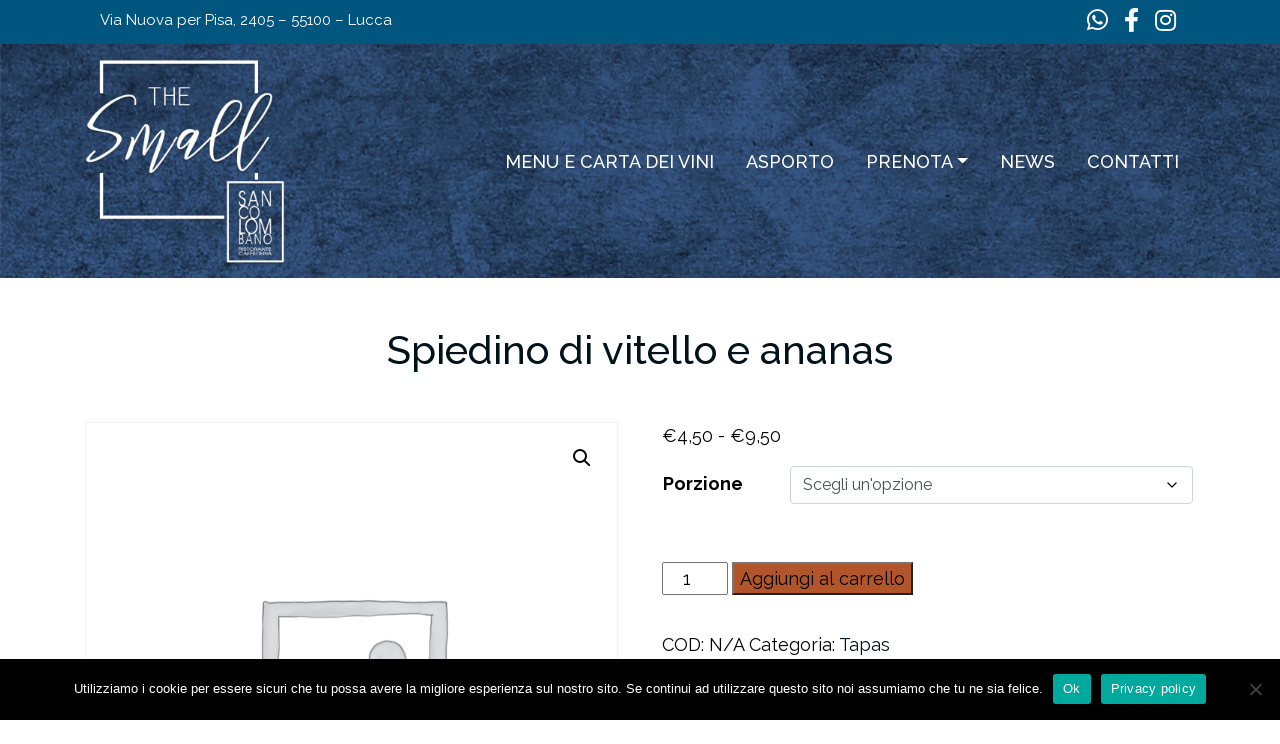

--- FILE ---
content_type: text/css
request_url: https://www.thesmallsanco.it/wp-content/themes/websoup/css/theme.css?ver=0.61.1710152991
body_size: 3174
content:
:root {
    --white: #fff;
    --link: #575756;
    --linkactive: #276e9a;
    --dark: #3c3c3b;
    --black: #000;
    --title: #365a73;
    --lightgrey: #f5f5f5;
    --grey: #868686;

    --arancione: #B2552B;
    --azzurro: #00567F;
    --blue: #00121A;
    --grigio: #E1E1E1;
}

body {
    font-family: 'Raleway', sans-serif;
    color: var(--blu);
    font-size: 18px;
}
.raleway {
    font-family: 'Raleway', sans-serif;
}
body.admin-bar .fixed-top {
    top: 32px;
}
article h1,
article h2,
article h3,
article h4 {
    margin-top: 1.4rem;
    margin-bottom: .7rem;
    font-weight: 500;
}
/* Helpers */
.alignleft {
    float: left;
    margin-right: 1.5rem;
}
.alignright {
    float: right;
    margin-left: 1.5rem;
}
.aligncenter {
    display: block;
    margin: 0 auto 1.5rem;
}
.relative {
    position: relative;
    padding-top: 43px;
}
.relative .wp-block-button__link {
    font-size: 26px;
}
.relative .wp-block-button__link:hover {
    text-decoration: none;
    background-color: var(--azzurro) !important;
}
.navbar-light .navbar-nav .nav-link {
    text-transform: uppercase;
    font-weight: 500;
}
.navbar-light .navbar-nav .nav-link,
.btn-link, .page-link {
    color: var(--white);
    position: relative;
}
.navbar-light .navbar-nav .nav-link:focus, .navbar-light .navbar-nav .nav-link:hover {
    color: var(--white);
}
a {
    color: var(--blue);
}
.navbar-light .navbar-nav .active > .nav-link, .navbar-light .navbar-nav .nav-link.active, .navbar-light .navbar-nav .nav-link.show, .navbar-light .navbar-nav .show > .nav-link {
    color: var(--white)
}
a:hover,
a:focus,
.btn-link:hover,
.page-link:hover {
    color: var(--linkactive);
}
aside img,
.textwidget img,
article img {
    max-width: 100%;
    height: auto;
}
.bgcover {
    background-repeat: no-repeat;
    background-size: cover;
    background-position: center;
}
/* video embed */
.embed-youtube,
.embed-vimeo {
  position: relative;
  padding-bottom: 56.25%;
  padding-top: 30px;
  height: 0;
  overflow: hidden;
  clear: both;
}
.embed-youtube iframe,
.embed-vimeo iframe  {
  position: absolute;
  top: 0;
  left: 0;
  width: 100%;
  height: 100%;
}
iframe, 
object, 
embed {
  max-width: 100%;
}
/* calendar */
.widget_calendar .widget-title,
.widget_websoupevents_calendar .widget-title {
    background-color: var(--blue);
    color: #fff;
    padding: .2rem .6rem;
}
.widget_calendar caption {
    caption-side: top;
    text-align: center;
    font-weight: bold;
    color: var(--blue);
    padding-top: 0.125rem;
}
.widget_calendar table {
    width: 100%;
    position: relative;
}
.widget_calendar tbody td, .widget_calendar thead th {
    border-top: 1px solid #dee2e6;
    padding: .3rem;
}
.widget_calendar tfoot #prev {
    position: absolute;
    top: 0;
    left: 0;
}
.widget_calendar tfoot #next {
    position: absolute;
    top: 0;
    right: 0;
}
.widget_calendar tfoot .pad {
    display: none;
}
.widget_calendar thead th,
.widget_calendar tbody td {
    text-align: center;
}
.widget_calendar tbody a {
    background-color: var(--title);
    color: var(--white);
    border-radius: 50%;
    display: inline-block;
    width: 1.688rem;
}
.widget_calendar tbody td a:hover, .widget_calendar tbody td a:focus {
    background-color: var(--blue);
    color: var(--white);
    text-decoration: none;
}
/* Article */
article header p {
    margin-bottom: 0.5rem;
}
article time {
    font-weight: 600;
}
/* Footer */
footer.footer {
    background-color: var(--blue);
    color: var(--white);
    font-size: 16px;
}
/* Color validator fix */
#totop{
    width: 30px;
    height: 30px;
    text-align: center;
    background: var(--blue);
    color: #ffffff;
    display: none;
    position: fixed;
    bottom: 60px;
    right: 20px;
    line-height: 30px;
    z-index: 900;
    border: 1px solid rgba(255, 255, 255, .5);
    box-sizing: content-box;
}
.gallery .gallery-icon {
    text-align: center;
}
div[class*="gallery-columns-"] {
    margin-left: -2px;
    margin-right: -2px;
}
.gallery > figure {
    display: inline-block;
    padding: 2px;
    margin-bottom: 0;
}
.gallery-columns-1 > figure {
    width: 100%;
}
.gallery-columns-2 > figure {
    width: 50%;
}
.gallery-columns-3 > figure {
    width: 33.33%
}
.gallery-columns-4 > figure {
    width: 25%;
}
.gallery-columns-5 > figure {
    width: 20%;
}
.gallery-columns-6 > figure {
    width: 16.66%
}
.gallery-columns-7 > figure {
    width: 14.28%
}
.gallery-columns-8 > figure {
    width: 12.5%;
}
.gallery-columns-9 > figure {
    width: 11.11%;
}
.admin-bar .navbar-main.fixed-top {
    top: 32px !important;
}
/* Custom */
body.home .carousel .inner {
    min-height: calc(100vh - 44px);
}
h1, h2, h3, h4 {
    color: var(--blue);
}
.bglightgrey {
    background-color: var(--lightgrey);
}
.bgblue {
    background-color: var(--blue);
}
.bgblue h1 {
    color: var(--white);    
}
.bgwhite {
    background-color: var(--white);
}
.bgwhite a, .bgwhite a:hover, .bgwhite a:focus,
.bglightgrey a, .bglightgrey a:hover, .bglightgrey a:focus {
    color: var(--blue);
}
.navbar-brand img {
    width: 200px;
}
body.home .navbar-brand img {
    width: 300px;
}
.carousel-caption {
    font-size: 24px;
    text-align: left;
}
.caption-title {
    text-align: center;
    font-size: 46px;
    font-weight: bold;
    color: var(--white);
}
.caption-title a, .caption-title a:hover, .caption-title a:focus {
    color: var(--white);
}
.carousel-caption {
    bottom: 0;
    left: 0;
    right: 0;
    background: -moz-linear-gradient(top,  rgba(0,0,0,0) 0%, rgba(0,0,0,0.75) 100%);
    background: -webkit-linear-gradient(top,  rgba(0,0,0,0) 0%,rgba(0,0,0,0.75) 100%);
    background: linear-gradient(to bottom,  rgba(0,0,0,0) 0%,rgba(0,0,0,0.75) 100%);
    filter: progid:DXImageTransform.Microsoft.gradient( startColorstr='#003a3a3a', endColorstr='#bf3a3a3a',GradientType=0 );
}
.lead {
    line-height: 2.4rem;
    font-weight: 400;
    font-size: 1.4rem;
}
footer.footer a, footer.footer a:hover, footer.footer a:focus {
    color: #fff;;
}
footer .widget-title {
    color: var(--white);
    text-transform: uppercase;
    margin-bottom: 40px;
    font-weight: bold;
    font-size: 20px;
}
#text-4 img {
    width: 250px;
}
.lgsmall {
    font-size: 95%;
}
.carousel-control-prev-icon {
    background-image: url("data:image/svg+xml,%3Csvg version='1.0' xmlns='http://www.w3.org/2000/svg' viewBox='0 0 27.1 47.2'%3E%3Cpath fill='%23868686' d='M22.9 47.2L0 24.3 24.3 0l2.8 2.8L5.7 24.3l20.1 20.1z'/%3E%3C/svg%3E");
}
.carousel-control-next-icon {
    background-image: url("data:image/svg+xml,%3Csvg version='1.0' xmlns='http://www.w3.org/2000/svg' viewBox='0 0 27.1 47.2'%3E%3Cpath fill='%23868686' d='M4.2 0l22.9 22.9L2.8 47.2 0 44.4l21.5-21.5L1.4 2.8z'/%3E%3C/svg%3E");
}
.carousel-control-next-icon, .carousel-control-prev-icon {
    position: relative;
}
.carousel-control-next-icon:before, .carousel-control-prev-icon:before {
    content: "";
    position: absolute;
    top: -10px;
    left: -10px;
    width: 40px;
    height: 40px;
    background-color: rgba(255,255, 255, .95);
    z-index: -1;
}
.eventthumb,
.postthumb {
    height: 200px;
}
.widget_eventcalendar {
    background-color: var(--white);
}
.widget_eventcalendar .calevtlist {
    background-color: var(--title);
    color: var(--white);
}
.widget_eventcalendar .calevtlist a, .widget_eventcalendar .calevtlist a:hover, .widget_eventcalendar .calevtlist a:focus {
    color: #fff;
}
.widget_eventcalendar #currd, .widget_eventcalendar #prev, .widget_eventcalendar #next {
    color: var(--grey);
}
.widget_eventcalendar #currd span {
    color: var(--title);
}
.widget_eventcalendar .bgcal {
    background: #fff url('../../../uploads/2020/07/icona-calendar.png') no-repeat right center;
    background-size: contain;
}
.widget_eventcalendar .inactive {
    color: var(--grey);
}
.widget_eventcalendar .monthtop {
    float: right;
    color: var(--white);
    font-style: italic;
}
.widget_eventcalendar .caldt {
    display: inline-block;
    float: left;
    text-align: center;
    font-size: 20px;
    line-height: 1em;
}
.widget_eventcalendar .caldt span {
    font-size: 60px;
    font-weight: bold;
    display: block;
    line-height: 1em;
}
.widget_eventcalendar th {
    font-weight: normal;
}
.widget_eventcalendar table {
    margin-bottom: 1rem;
}
.wp-block-column .widget_eventcalendar {
    height: calc(100% - 1.5rem);
}
.btn {
    border-radius: 0;
}
.btn-border-white {
    border-color: #fff;
}
.is-style-outline .wp-block-button__link:hover {
    background-color: var(--title);
    color: var(--white) !important;
}
.white {
    color: var(--white);
}
.dropdown-menu {
    border-radius: 0;
    background-color: var(--lightgrey);
    border: 0;
}
.dropdown-menu .active > a {
    color: var(--linkactive);
}
.dropdown-item:focus, .dropdown-item:hover {
    background-color: var(--title);
    color: var(--white) !important;
}
aside h4.widget-title {
    color: var(--blue);
}
.widget_media_gallery h4 {
    margin-bottom: 1.5rem;
}
.widget_media_gallery {
    margin-bottom: 2.5rem;
}
.bbottom {
    border-bottom: 1px solid #dee2e6;
}
#text-4 .textwidget {
    margin-top: -14px;
}
.page-item.active .page-link {
    border-color: var(--title);
    background-color: var(--title);
}
.page-item .page-link {
    border-radius: 0 !important;
}
.nmb0 + p {
    margin-bottom: 0;
}
.jp-carousel-image-meta,
.jp-carousel-left-column-wrapper {
    display: none;
}
.postthumbh,
.post-thumbnailbg {
    height: 300px;
}
.widget_media_image {
    margin-bottom: 2rem;
}
#wp-calendar th {
    width: 14.28%;
}
.navbar-light .navbar-toggler {
    border-radius: 0;
    border-color: var(--title);
}
.navbar-light .navbar-toggler-icon {
    background-image: url("data:image/svg+xml,%3csvg xmlns='http://www.w3.org/2000/svg' width='30' height='30' viewBox='0 0 30 30'%3e%3cpath stroke='rgba%2854, 90, 115, 1%29' stroke-linecap='round' stroke-miterlimit='10' stroke-width='2' d='M4 7h22M4 15h22M4 23h22'/%3e%3c/svg%3e");
}
aside #calendar_wrap > .p-4 {
    padding-left: 0 !important;
    padding-right: 0 !important;
}
/**/
#main-nav {
    background-image: url('../../../uploads/2020/07/bg-footer.jpg');
    background-repeat: no-repeat;
    background-position: center center;
    background-size: cover;
}
body.home #main-nav {
    background-image: none;
}
body.home #wrapper-navbar {
    position: absolute;
    top: 0;
    left: 0;
    right: 0;
    z-index: 9;
}
body.home.admin-bar #wrapper-navbar {
    top: 32px;
}
body.home #wrapper-navbar {
    background: -moz-linear-gradient(top,  rgba(0,18,26,1) 0%, rgba(0,18,26,0) 100%);
    background: -webkit-linear-gradient(top,  rgba(0,18,26,1) 0%,rgba(0,18,26,0) 100%);
    background: linear-gradient(to bottom,  rgba(0,18,26,1) 0%,rgba(0,18,26,0) 100%);
    filter: progid:DXImageTransform.Microsoft.gradient( startColorstr='#00121a', endColorstr='#0000121a',GradientType=0 );
}
.pabs {
    position: absolute;
    bottom: 0;
    left: 0;
    right: 0;
}
.iconcol img {
    width: 150px;
    height: auto;
}
.iconcol p {
    max-width: 240px;
    margin: 20px auto;
}
.iconblock a {
    color: var(--white);
}
.iconblock .wp-block-cover__inner-container img {
    width: 60px !important;
    height: auto;
}
.iconblock p {
    padding-left: 15px;
    font-weight: 300;
    font-size: 26px;
}
.smallgutter {
    margin-bottom: 8px;
}
.smallgutter .wp-block-column:not(:first-child) {
    margin-left: 8px;
}
.nogutter .wp-block-column:not(:first-child) {
    margin-left: 0;
}
.postcont p {
    font-size: 15px;
}
.postcont h4,
.postcont p.mb-0 {
    text-align: center;
}
.blog .websoup-read-more-link,
.postcont .websoup-read-more-link{
    color: var(--arancione);
}
#text-4 .fa-fw {
    font-size: 24px;
}
#text-4 img.wp-image-145 {
    width: 60px;
    height: auto;
    margin-right: 10px;
}
#text-2 img.wp-image-144 {
    width: 250px;
    height: auto;
}
.preheader {
    color: #fff;
    background-color: var(--azzurro);
    font-size: 15px;
    padding-top: .5rem;
    padding-bottom: .5rem;
    line-height: 24px;
}
.preheader a {
    color: var(--white);
}
.preheader p {
    margin-bottom: 0;
}
.preheader .row > div:last-child {
    text-align: right;
}
.preheader .fa-fw {
    font-size: 24px;
}
.mwdt {
    max-width: 400px;
    margin-left: auto;
    margin: auto;
}
.wpcf7-list-item {
    margin-left: 0 !important;
}
.btn-sanco {
    color: var(--white);
    background-color: var(--arancione);
}
.btn-sanco:hover {
    color: var(--white);
    background-color: var(--azzurro);
}
/* Mobile breakpoints */
@media (max-width: 575.98px) {

}
@media (min-width: 576px) {

}
@media (max-width: 767.98px) {

}
@media (min-width: 768px) {
  
}
@media (max-width: 991.98px) {
    
}
@media (min-width: 992px) {
    .navbar-expand-lg .navbar-nav .nav-link {
        padding-left: 1rem;
        padding-right: 1rem;
    }
    .navbar-light .navbar-nav .active > .nav-link:before {
        content: "";
        position: absolute;
        display: block;
        bottom: 2px;
        left: 1rem;
        right: 1rem;
        height: 4px;
        background-color: var(--arancione);
    }
    .swaporder > div:last-child {
        order: 0;
        margin-left: 0;
    }
    .swaporder > div:first-child {
        order: 1;
        margin-left: 0;
    }
    .wp-block-cover.moreh {
        min-height: 635px !important;
    }
}
@media (max-width: 1199.98px) {

}
@media (min-width: 1200px) {
    
}